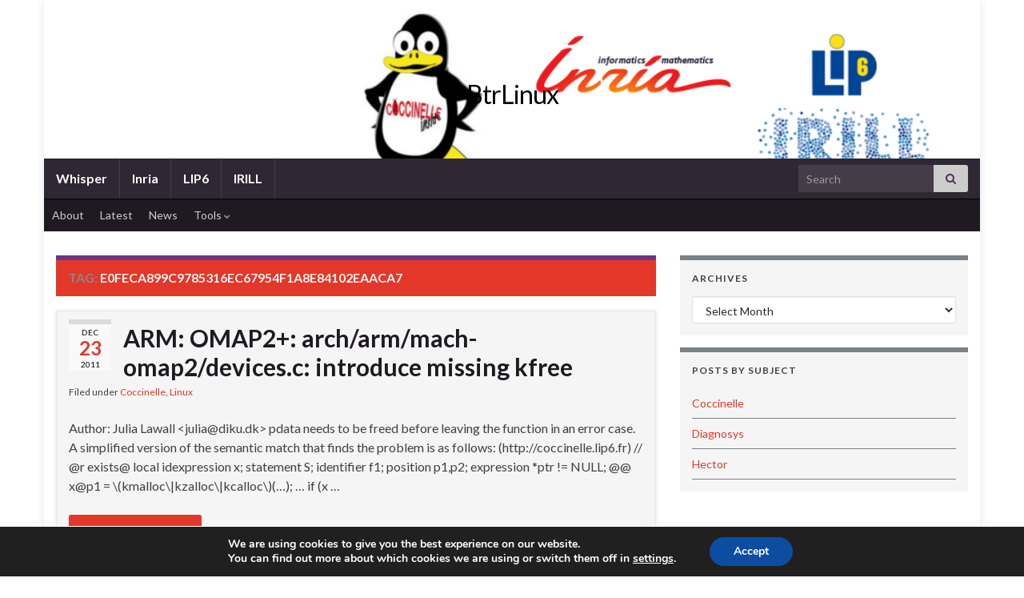

--- FILE ---
content_type: text/css
request_url: http://btrlinux.inria.fr/wp-content/themes/inria/style.css?ver=2.9.4
body_size: 262
content:
/*
Theme Name:     Inria
Theme URI:      http://team.inria.fr/userdocumentation
Description:    this child theme is based on the graphene theme. We customized it to give your site the Inria look.
Author:         Lud0vicB
Author URI:     http://wiki.inria.fr/seism
Template:       graphene
Version:        1.0
*/
@import url("../graphene/style.css");
@import url("//commons.inria.fr/team/inria.css");

